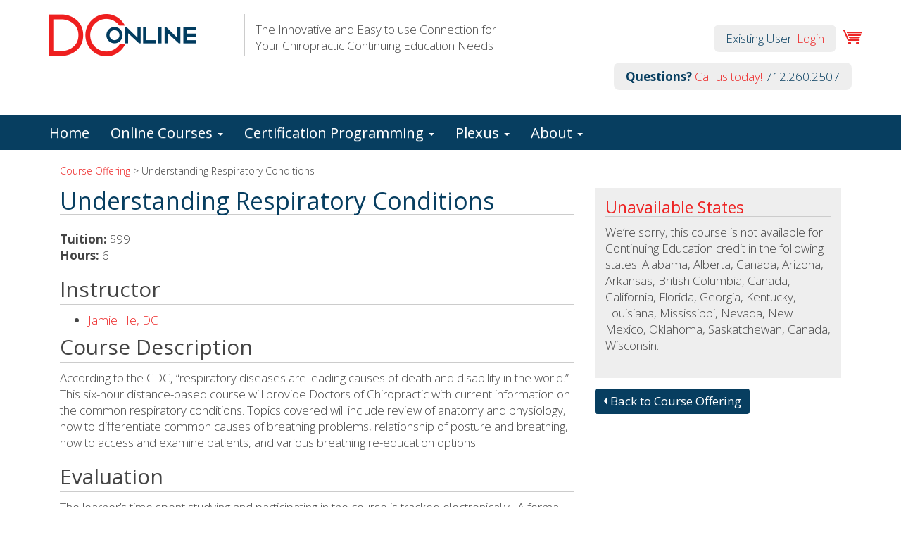

--- FILE ---
content_type: text/html; charset=UTF-8
request_url: https://www.dconline.org/courses/understanding-respiratory-conditions/
body_size: 42539
content:

<!doctype html>
<html lang="en-US" class="no-js">
	<head>
		<meta http-equiv="X-UA-Compatible" content="IE=edge,chrome=1">
		<meta name="viewport" content="width=device-width, initial-scale=1.0">
		<meta name="description" content="Chiropractic CEUs and Sports Certifications">
		<meta charset="UTF-8">
		<title>  Understanding Respiratory Conditions : DConline</title>

		<link href="//www.google-analytics.com" rel="dns-prefetch">
        <link href="https://www.dconline.org/wp-content/themes/dconline/img/icons/favicon.ico" rel="shortcut icon">
        <link href="https://www.dconline.org/wp-content/themes/dconline/img/icons/touch.png" rel="apple-touch-icon-precomposed">


		<meta name='robots' content='max-image-preview:large' />
<link rel='dns-prefetch' href='//ajax.googleapis.com' />
<script type="text/javascript">
/* <![CDATA[ */
window._wpemojiSettings = {"baseUrl":"https:\/\/s.w.org\/images\/core\/emoji\/15.0.3\/72x72\/","ext":".png","svgUrl":"https:\/\/s.w.org\/images\/core\/emoji\/15.0.3\/svg\/","svgExt":".svg","source":{"concatemoji":"https:\/\/www.dconline.org\/wp-includes\/js\/wp-emoji-release.min.js"}};
/*! This file is auto-generated */
!function(i,n){var o,s,e;function c(e){try{var t={supportTests:e,timestamp:(new Date).valueOf()};sessionStorage.setItem(o,JSON.stringify(t))}catch(e){}}function p(e,t,n){e.clearRect(0,0,e.canvas.width,e.canvas.height),e.fillText(t,0,0);var t=new Uint32Array(e.getImageData(0,0,e.canvas.width,e.canvas.height).data),r=(e.clearRect(0,0,e.canvas.width,e.canvas.height),e.fillText(n,0,0),new Uint32Array(e.getImageData(0,0,e.canvas.width,e.canvas.height).data));return t.every(function(e,t){return e===r[t]})}function u(e,t,n){switch(t){case"flag":return n(e,"\ud83c\udff3\ufe0f\u200d\u26a7\ufe0f","\ud83c\udff3\ufe0f\u200b\u26a7\ufe0f")?!1:!n(e,"\ud83c\uddfa\ud83c\uddf3","\ud83c\uddfa\u200b\ud83c\uddf3")&&!n(e,"\ud83c\udff4\udb40\udc67\udb40\udc62\udb40\udc65\udb40\udc6e\udb40\udc67\udb40\udc7f","\ud83c\udff4\u200b\udb40\udc67\u200b\udb40\udc62\u200b\udb40\udc65\u200b\udb40\udc6e\u200b\udb40\udc67\u200b\udb40\udc7f");case"emoji":return!n(e,"\ud83d\udc26\u200d\u2b1b","\ud83d\udc26\u200b\u2b1b")}return!1}function f(e,t,n){var r="undefined"!=typeof WorkerGlobalScope&&self instanceof WorkerGlobalScope?new OffscreenCanvas(300,150):i.createElement("canvas"),a=r.getContext("2d",{willReadFrequently:!0}),o=(a.textBaseline="top",a.font="600 32px Arial",{});return e.forEach(function(e){o[e]=t(a,e,n)}),o}function t(e){var t=i.createElement("script");t.src=e,t.defer=!0,i.head.appendChild(t)}"undefined"!=typeof Promise&&(o="wpEmojiSettingsSupports",s=["flag","emoji"],n.supports={everything:!0,everythingExceptFlag:!0},e=new Promise(function(e){i.addEventListener("DOMContentLoaded",e,{once:!0})}),new Promise(function(t){var n=function(){try{var e=JSON.parse(sessionStorage.getItem(o));if("object"==typeof e&&"number"==typeof e.timestamp&&(new Date).valueOf()<e.timestamp+604800&&"object"==typeof e.supportTests)return e.supportTests}catch(e){}return null}();if(!n){if("undefined"!=typeof Worker&&"undefined"!=typeof OffscreenCanvas&&"undefined"!=typeof URL&&URL.createObjectURL&&"undefined"!=typeof Blob)try{var e="postMessage("+f.toString()+"("+[JSON.stringify(s),u.toString(),p.toString()].join(",")+"));",r=new Blob([e],{type:"text/javascript"}),a=new Worker(URL.createObjectURL(r),{name:"wpTestEmojiSupports"});return void(a.onmessage=function(e){c(n=e.data),a.terminate(),t(n)})}catch(e){}c(n=f(s,u,p))}t(n)}).then(function(e){for(var t in e)n.supports[t]=e[t],n.supports.everything=n.supports.everything&&n.supports[t],"flag"!==t&&(n.supports.everythingExceptFlag=n.supports.everythingExceptFlag&&n.supports[t]);n.supports.everythingExceptFlag=n.supports.everythingExceptFlag&&!n.supports.flag,n.DOMReady=!1,n.readyCallback=function(){n.DOMReady=!0}}).then(function(){return e}).then(function(){var e;n.supports.everything||(n.readyCallback(),(e=n.source||{}).concatemoji?t(e.concatemoji):e.wpemoji&&e.twemoji&&(t(e.twemoji),t(e.wpemoji)))}))}((window,document),window._wpemojiSettings);
/* ]]> */
</script>
<link rel='stylesheet' id='admin_style_0-css' href='https://www.dconline.org/wp-content/themes/dconline/core/views/css/admin_style.css' media='all' />
<link rel='stylesheet' id='MBC_Breadcrumbs_0-css' href='https://www.dconline.org/wp-content/themes/dconline/core/modules/metaboxes/MBC_Breadcrumbs/views/css/MBC_Breadcrumbs.css' media='all' />
<link rel='stylesheet' id='style_1-css' href='https://www.dconline.org/wp-content/themes/dconline/core/modules/post-types/MBC_ShortcodePostType/views/css/style.css' media='all' />
<link rel='stylesheet' id='MBC_Bios_2-css' href='https://www.dconline.org/wp-content/themes/dconline/core/modules/shortcodes/MBC_Bios/views/css/MBC_Bios.css' media='all' />
<link rel='stylesheet' id='MBC_Columns_3-css' href='https://www.dconline.org/wp-content/themes/dconline/core/modules/shortcodes/MBC_Columns/views/css/MBC_Columns.css' media='all' />
<link rel='stylesheet' id='MBC_Bios_4-css' href='https://www.dconline.org/wp-content/themes/dconline/core/modules/shortcodes/MBC_Icon/views/css/MBC_Bios.css' media='all' />
<link rel='stylesheet' id='MBC_RecentNews_5-css' href='https://www.dconline.org/wp-content/themes/dconline/core/modules/widgets/MBC_RecentNews/views/css/MBC_RecentNews.css' media='all' />
<link rel='stylesheet' id='dynamic_styles-css' href='https://www.dconline.org/wp-content/themes/dconline/styles.php' media='all' />
<style id='wp-emoji-styles-inline-css' type='text/css'>

	img.wp-smiley, img.emoji {
		display: inline !important;
		border: none !important;
		box-shadow: none !important;
		height: 1em !important;
		width: 1em !important;
		margin: 0 0.07em !important;
		vertical-align: -0.1em !important;
		background: none !important;
		padding: 0 !important;
	}
</style>
<link rel='stylesheet' id='wp-block-library-css' href='https://www.dconline.org/wp-includes/css/dist/block-library/style.min.css' media='all' />
<style id='classic-theme-styles-inline-css' type='text/css'>
/*! This file is auto-generated */
.wp-block-button__link{color:#fff;background-color:#32373c;border-radius:9999px;box-shadow:none;text-decoration:none;padding:calc(.667em + 2px) calc(1.333em + 2px);font-size:1.125em}.wp-block-file__button{background:#32373c;color:#fff;text-decoration:none}
</style>
<style id='global-styles-inline-css' type='text/css'>
:root{--wp--preset--aspect-ratio--square: 1;--wp--preset--aspect-ratio--4-3: 4/3;--wp--preset--aspect-ratio--3-4: 3/4;--wp--preset--aspect-ratio--3-2: 3/2;--wp--preset--aspect-ratio--2-3: 2/3;--wp--preset--aspect-ratio--16-9: 16/9;--wp--preset--aspect-ratio--9-16: 9/16;--wp--preset--color--black: #000000;--wp--preset--color--cyan-bluish-gray: #abb8c3;--wp--preset--color--white: #ffffff;--wp--preset--color--pale-pink: #f78da7;--wp--preset--color--vivid-red: #cf2e2e;--wp--preset--color--luminous-vivid-orange: #ff6900;--wp--preset--color--luminous-vivid-amber: #fcb900;--wp--preset--color--light-green-cyan: #7bdcb5;--wp--preset--color--vivid-green-cyan: #00d084;--wp--preset--color--pale-cyan-blue: #8ed1fc;--wp--preset--color--vivid-cyan-blue: #0693e3;--wp--preset--color--vivid-purple: #9b51e0;--wp--preset--gradient--vivid-cyan-blue-to-vivid-purple: linear-gradient(135deg,rgba(6,147,227,1) 0%,rgb(155,81,224) 100%);--wp--preset--gradient--light-green-cyan-to-vivid-green-cyan: linear-gradient(135deg,rgb(122,220,180) 0%,rgb(0,208,130) 100%);--wp--preset--gradient--luminous-vivid-amber-to-luminous-vivid-orange: linear-gradient(135deg,rgba(252,185,0,1) 0%,rgba(255,105,0,1) 100%);--wp--preset--gradient--luminous-vivid-orange-to-vivid-red: linear-gradient(135deg,rgba(255,105,0,1) 0%,rgb(207,46,46) 100%);--wp--preset--gradient--very-light-gray-to-cyan-bluish-gray: linear-gradient(135deg,rgb(238,238,238) 0%,rgb(169,184,195) 100%);--wp--preset--gradient--cool-to-warm-spectrum: linear-gradient(135deg,rgb(74,234,220) 0%,rgb(151,120,209) 20%,rgb(207,42,186) 40%,rgb(238,44,130) 60%,rgb(251,105,98) 80%,rgb(254,248,76) 100%);--wp--preset--gradient--blush-light-purple: linear-gradient(135deg,rgb(255,206,236) 0%,rgb(152,150,240) 100%);--wp--preset--gradient--blush-bordeaux: linear-gradient(135deg,rgb(254,205,165) 0%,rgb(254,45,45) 50%,rgb(107,0,62) 100%);--wp--preset--gradient--luminous-dusk: linear-gradient(135deg,rgb(255,203,112) 0%,rgb(199,81,192) 50%,rgb(65,88,208) 100%);--wp--preset--gradient--pale-ocean: linear-gradient(135deg,rgb(255,245,203) 0%,rgb(182,227,212) 50%,rgb(51,167,181) 100%);--wp--preset--gradient--electric-grass: linear-gradient(135deg,rgb(202,248,128) 0%,rgb(113,206,126) 100%);--wp--preset--gradient--midnight: linear-gradient(135deg,rgb(2,3,129) 0%,rgb(40,116,252) 100%);--wp--preset--font-size--small: 13px;--wp--preset--font-size--medium: 20px;--wp--preset--font-size--large: 36px;--wp--preset--font-size--x-large: 42px;--wp--preset--font-family--inter: "Inter", sans-serif;--wp--preset--font-family--cardo: Cardo;--wp--preset--spacing--20: 0.44rem;--wp--preset--spacing--30: 0.67rem;--wp--preset--spacing--40: 1rem;--wp--preset--spacing--50: 1.5rem;--wp--preset--spacing--60: 2.25rem;--wp--preset--spacing--70: 3.38rem;--wp--preset--spacing--80: 5.06rem;--wp--preset--shadow--natural: 6px 6px 9px rgba(0, 0, 0, 0.2);--wp--preset--shadow--deep: 12px 12px 50px rgba(0, 0, 0, 0.4);--wp--preset--shadow--sharp: 6px 6px 0px rgba(0, 0, 0, 0.2);--wp--preset--shadow--outlined: 6px 6px 0px -3px rgba(255, 255, 255, 1), 6px 6px rgba(0, 0, 0, 1);--wp--preset--shadow--crisp: 6px 6px 0px rgba(0, 0, 0, 1);}:where(.is-layout-flex){gap: 0.5em;}:where(.is-layout-grid){gap: 0.5em;}body .is-layout-flex{display: flex;}.is-layout-flex{flex-wrap: wrap;align-items: center;}.is-layout-flex > :is(*, div){margin: 0;}body .is-layout-grid{display: grid;}.is-layout-grid > :is(*, div){margin: 0;}:where(.wp-block-columns.is-layout-flex){gap: 2em;}:where(.wp-block-columns.is-layout-grid){gap: 2em;}:where(.wp-block-post-template.is-layout-flex){gap: 1.25em;}:where(.wp-block-post-template.is-layout-grid){gap: 1.25em;}.has-black-color{color: var(--wp--preset--color--black) !important;}.has-cyan-bluish-gray-color{color: var(--wp--preset--color--cyan-bluish-gray) !important;}.has-white-color{color: var(--wp--preset--color--white) !important;}.has-pale-pink-color{color: var(--wp--preset--color--pale-pink) !important;}.has-vivid-red-color{color: var(--wp--preset--color--vivid-red) !important;}.has-luminous-vivid-orange-color{color: var(--wp--preset--color--luminous-vivid-orange) !important;}.has-luminous-vivid-amber-color{color: var(--wp--preset--color--luminous-vivid-amber) !important;}.has-light-green-cyan-color{color: var(--wp--preset--color--light-green-cyan) !important;}.has-vivid-green-cyan-color{color: var(--wp--preset--color--vivid-green-cyan) !important;}.has-pale-cyan-blue-color{color: var(--wp--preset--color--pale-cyan-blue) !important;}.has-vivid-cyan-blue-color{color: var(--wp--preset--color--vivid-cyan-blue) !important;}.has-vivid-purple-color{color: var(--wp--preset--color--vivid-purple) !important;}.has-black-background-color{background-color: var(--wp--preset--color--black) !important;}.has-cyan-bluish-gray-background-color{background-color: var(--wp--preset--color--cyan-bluish-gray) !important;}.has-white-background-color{background-color: var(--wp--preset--color--white) !important;}.has-pale-pink-background-color{background-color: var(--wp--preset--color--pale-pink) !important;}.has-vivid-red-background-color{background-color: var(--wp--preset--color--vivid-red) !important;}.has-luminous-vivid-orange-background-color{background-color: var(--wp--preset--color--luminous-vivid-orange) !important;}.has-luminous-vivid-amber-background-color{background-color: var(--wp--preset--color--luminous-vivid-amber) !important;}.has-light-green-cyan-background-color{background-color: var(--wp--preset--color--light-green-cyan) !important;}.has-vivid-green-cyan-background-color{background-color: var(--wp--preset--color--vivid-green-cyan) !important;}.has-pale-cyan-blue-background-color{background-color: var(--wp--preset--color--pale-cyan-blue) !important;}.has-vivid-cyan-blue-background-color{background-color: var(--wp--preset--color--vivid-cyan-blue) !important;}.has-vivid-purple-background-color{background-color: var(--wp--preset--color--vivid-purple) !important;}.has-black-border-color{border-color: var(--wp--preset--color--black) !important;}.has-cyan-bluish-gray-border-color{border-color: var(--wp--preset--color--cyan-bluish-gray) !important;}.has-white-border-color{border-color: var(--wp--preset--color--white) !important;}.has-pale-pink-border-color{border-color: var(--wp--preset--color--pale-pink) !important;}.has-vivid-red-border-color{border-color: var(--wp--preset--color--vivid-red) !important;}.has-luminous-vivid-orange-border-color{border-color: var(--wp--preset--color--luminous-vivid-orange) !important;}.has-luminous-vivid-amber-border-color{border-color: var(--wp--preset--color--luminous-vivid-amber) !important;}.has-light-green-cyan-border-color{border-color: var(--wp--preset--color--light-green-cyan) !important;}.has-vivid-green-cyan-border-color{border-color: var(--wp--preset--color--vivid-green-cyan) !important;}.has-pale-cyan-blue-border-color{border-color: var(--wp--preset--color--pale-cyan-blue) !important;}.has-vivid-cyan-blue-border-color{border-color: var(--wp--preset--color--vivid-cyan-blue) !important;}.has-vivid-purple-border-color{border-color: var(--wp--preset--color--vivid-purple) !important;}.has-vivid-cyan-blue-to-vivid-purple-gradient-background{background: var(--wp--preset--gradient--vivid-cyan-blue-to-vivid-purple) !important;}.has-light-green-cyan-to-vivid-green-cyan-gradient-background{background: var(--wp--preset--gradient--light-green-cyan-to-vivid-green-cyan) !important;}.has-luminous-vivid-amber-to-luminous-vivid-orange-gradient-background{background: var(--wp--preset--gradient--luminous-vivid-amber-to-luminous-vivid-orange) !important;}.has-luminous-vivid-orange-to-vivid-red-gradient-background{background: var(--wp--preset--gradient--luminous-vivid-orange-to-vivid-red) !important;}.has-very-light-gray-to-cyan-bluish-gray-gradient-background{background: var(--wp--preset--gradient--very-light-gray-to-cyan-bluish-gray) !important;}.has-cool-to-warm-spectrum-gradient-background{background: var(--wp--preset--gradient--cool-to-warm-spectrum) !important;}.has-blush-light-purple-gradient-background{background: var(--wp--preset--gradient--blush-light-purple) !important;}.has-blush-bordeaux-gradient-background{background: var(--wp--preset--gradient--blush-bordeaux) !important;}.has-luminous-dusk-gradient-background{background: var(--wp--preset--gradient--luminous-dusk) !important;}.has-pale-ocean-gradient-background{background: var(--wp--preset--gradient--pale-ocean) !important;}.has-electric-grass-gradient-background{background: var(--wp--preset--gradient--electric-grass) !important;}.has-midnight-gradient-background{background: var(--wp--preset--gradient--midnight) !important;}.has-small-font-size{font-size: var(--wp--preset--font-size--small) !important;}.has-medium-font-size{font-size: var(--wp--preset--font-size--medium) !important;}.has-large-font-size{font-size: var(--wp--preset--font-size--large) !important;}.has-x-large-font-size{font-size: var(--wp--preset--font-size--x-large) !important;}
:where(.wp-block-post-template.is-layout-flex){gap: 1.25em;}:where(.wp-block-post-template.is-layout-grid){gap: 1.25em;}
:where(.wp-block-columns.is-layout-flex){gap: 2em;}:where(.wp-block-columns.is-layout-grid){gap: 2em;}
:root :where(.wp-block-pullquote){font-size: 1.5em;line-height: 1.6;}
</style>
<link rel='stylesheet' id='contact-form-7-css' href='https://www.dconline.org/wp-content/plugins/contact-form-7/includes/css/styles.css' media='all' />
<link rel='stylesheet' id='dconline_integrations_style-css' href='https://www.dconline.org/wp-content/plugins/dc-integrations/styles/styles.css' media='all' />
<link rel='stylesheet' id='woocommerce-layout-css' href='https://www.dconline.org/wp-content/plugins/woocommerce/assets/css/woocommerce-layout.css' media='all' />
<link rel='stylesheet' id='woocommerce-smallscreen-css' href='https://www.dconline.org/wp-content/plugins/woocommerce/assets/css/woocommerce-smallscreen.css' media='only screen and (max-width: 768px)' />
<link rel='stylesheet' id='woocommerce-general-css' href='https://www.dconline.org/wp-content/plugins/woocommerce/assets/css/woocommerce.css' media='all' />
<style id='woocommerce-inline-inline-css' type='text/css'>
.woocommerce form .form-row .required { visibility: visible; }
</style>
<link rel='stylesheet' id='bootstrap-css-css' href='https://www.dconline.org/wp-content/themes/dconline/css/bootstrap.min.css' media='all' />
<link rel='stylesheet' id='bootstrap-theme-css-css' href='https://www.dconline.org/wp-content/themes/dconline/css/bootstrap-theme.min.css' media='all' />
<link rel='stylesheet' id='fontawesome-css' href='https://www.dconline.org/wp-content/themes/dconline/css/font-awesome.min.css' media='all' />
<link rel='stylesheet' id='normalize-css' href='https://www.dconline.org/wp-content/themes/dconline/normalize.css' media='all' />
<link rel='stylesheet' id='html5blank-css' href='https://www.dconline.org/wp-content/themes/dconline/style.css' media='all' />
<link rel='stylesheet' id='woocommerce_prettyPhoto_css-css' href='https://www.dconline.org/wp-content/plugins/woocommerce/assets/css/prettyPhoto.css' media='all' />
<script type="text/javascript" src="https://ajax.googleapis.com/ajax/libs/jquery/1.9.1/jquery.min.js" id="jquery-js"></script>
<script type="text/javascript" src="https://www.dconline.org/wp-content/themes/dconline/js/lib/conditionizr-4.3.0.min.js" id="conditionizr-js"></script>
<script type="text/javascript" src="https://www.dconline.org/wp-content/themes/dconline/js/lib/modernizr-2.7.1.min.js" id="modernizr-js"></script>
<script type="text/javascript" src="https://www.dconline.org/wp-content/themes/dconline/js/scripts.js" id="html5blankscripts-js"></script>
<script type="text/javascript" src="https://www.dconline.org/wp-content/plugins/woocommerce/assets/js/js-cookie/js.cookie.min.js" id="js-cookie-js" defer="defer" data-wp-strategy="defer"></script>
<link rel="https://api.w.org/" href="https://www.dconline.org/wp-json/" /><link rel="alternate" title="oEmbed (JSON)" type="application/json+oembed" href="https://www.dconline.org/wp-json/oembed/1.0/embed?url=https%3A%2F%2Fwww.dconline.org%2Fcourses%2Funderstanding-respiratory-conditions%2F" />
<link rel="alternate" title="oEmbed (XML)" type="text/xml+oembed" href="https://www.dconline.org/wp-json/oembed/1.0/embed?url=https%3A%2F%2Fwww.dconline.org%2Fcourses%2Funderstanding-respiratory-conditions%2F&#038;format=xml" />
	<noscript><style>.woocommerce-product-gallery{ opacity: 1 !important; }</style></noscript>
	<style id='wp-fonts-local' type='text/css'>
@font-face{font-family:Inter;font-style:normal;font-weight:300 900;font-display:fallback;src:url('https://www.dconline.org/wp-content/plugins/woocommerce/assets/fonts/Inter-VariableFont_slnt,wght.woff2') format('woff2');font-stretch:normal;}
@font-face{font-family:Cardo;font-style:normal;font-weight:400;font-display:fallback;src:url('https://www.dconline.org/wp-content/plugins/woocommerce/assets/fonts/cardo_normal_400.woff2') format('woff2');}
</style>
<link rel="icon" href="https://www.dconline.org/wp-content/uploads/2025/02/cropped-DCONLINE-PROFILE-32x32.jpg" sizes="32x32" />
<link rel="icon" href="https://www.dconline.org/wp-content/uploads/2025/02/cropped-DCONLINE-PROFILE-192x192.jpg" sizes="192x192" />
<link rel="apple-touch-icon" href="https://www.dconline.org/wp-content/uploads/2025/02/cropped-DCONLINE-PROFILE-180x180.jpg" />
<meta name="msapplication-TileImage" content="https://www.dconline.org/wp-content/uploads/2025/02/cropped-DCONLINE-PROFILE-270x270.jpg" />

		<!-- HTML5 shim and Respond.js for IE8 support of HTML5 elements and media queries -->
	    <!-- WARNING: Respond.js doesn't work if you view the page via file:// -->
	    <!--[if lte IE 9]>
	      <script src="https://oss.maxcdn.com/html5shiv/3.7.2/html5shiv.min.js"></script>
	      <script src="https://oss.maxcdn.com/respond/1.4.2/respond.min.js"></script>
	    <![endif]-->
		<!--Stylesheets-->

		<script>
        // conditionizr.com
        // configure environment tests
        conditionizr.config({
            assets: 'https://www.dconline.org/wp-content/themes/dconline',
            tests: {}
        });
        </script>
	</head>
	<body data-rsssl=1 class="course-template-default single single-course postid-5872 theme-dconline woocommerce woocommerce-page woocommerce-no-js understanding-respiratory-conditions single-product">

			<header class="header clear" role="banner">

				<div class="container">
					<div class="row">
						<div class="col-md-3 col-sm-4 border-right">
							<div class="branding clearfix">
								<a class="logo" href="https://www.dconline.org/" title="DConline" rel="home"><img src="https://www.dconline.org/wp-content/themes/dconline/images/logo_header.png" border="0" /></a>
							</div><!--.branding-->
						</div><!--col-md-4-->
						<div class="col-md-4 col-sm-8 tagline hidden-xs">
							<span>The Innovative and Easy to use Connection for</span> <span>Your Chiropractic Continuing Education Needs</span>
						</div>
                        <div class="header-carticon">
                            <a href="/cart"><img src="https://www.dconline.org/wp-content/plugins/dc-integrations/images/cart_icon.png" alt="Your Cart" /></a>                        </div>
                        <div id="existing_users" class="header-cta" style="float:right;">
                            Existing User: <a href="https://dconline.instructure.com/login/canvas" target="_blank">Login</a>
                        </div>
						<div class="col-md-5 text-right hidden-xs">
							<div class="header-cta">
								<b>Questions?</b> <span class="red">Call us today!</span> 712.260.2507
							</div><!--header-cta-->
                            <!--header-cta-->
						</div><!--col-md-8 text-right-->
					</div><!--row-->
				</div><!--container-->

			</header>


						<nav id="topnav" class="bg-blue navbar navbar-default" role="navigation">
							<div class="container">
				        <div class="navbar-header">
				          <button type="button" class="navbar-toggle collapsed" data-toggle="collapse" data-target=".navbar-collapse">
										<span class="sr-only">Toggle navigation</span>
										<span class="icon-bar"></span>
										<span class="icon-bar"></span>
										<span class="icon-bar"></span>
									</button>
				        					        </div><!--navbar-header-->
				        <div class="navbar-collapse collapse">
									<ul id="menu-main-navigation" class="nav navbar-nav navbar-left"><li id="menu-item-195" class="menu-item menu-item-type-post_type menu-item-object-page menu-item-home menu-item-195"><a title="Home" href="https://www.dconline.org/">Home</a></li>
<li id="menu-item-207" class="menu-item menu-item-type-custom menu-item-object-custom menu-item-has-children menu-item-207 dropdown"><a title="Online Courses" href="#" data-toggle="dropdown" class="dropdown-toggle" aria-haspopup="true">Online Courses <span class="caret"></span></a>
<ul role="menu" class=" dropdown-menu">
	<li id="menu-item-218" class="menu-item menu-item-type-post_type menu-item-object-page menu-item-218"><a title="Course Offering" href="https://www.dconline.org/overview/course-offering/">Course Offering</a></li>
	<li id="menu-item-221" class="menu-item menu-item-type-post_type menu-item-object-page menu-item-221"><a title="Instructors" href="https://www.dconline.org/overview/instructors/">Instructors</a></li>
	<li id="menu-item-224" class="menu-item menu-item-type-post_type menu-item-object-page menu-item-224"><a title="Approval by State" href="https://www.dconline.org/overview/approved-states/">Approval by State</a></li>
	<li id="menu-item-199" class="menu-item menu-item-type-post_type menu-item-object-page menu-item-199"><a title="FAQ" href="https://www.dconline.org/overview/faq/">FAQ</a></li>
	<li id="menu-item-198" class="menu-item menu-item-type-post_type menu-item-object-page menu-item-198"><a title="Technical Requirements" href="https://www.dconline.org/overview/technical-requirements/">Technical Requirements</a></li>
</ul>
</li>
<li id="menu-item-406" class="menu-item menu-item-type-custom menu-item-object-custom menu-item-has-children menu-item-406 dropdown"><a title="Certification Programming" href="#" data-toggle="dropdown" class="dropdown-toggle" aria-haspopup="true">Certification Programming <span class="caret"></span></a>
<ul role="menu" class=" dropdown-menu">
	<li id="menu-item-404" class="menu-item menu-item-type-post_type menu-item-object-page menu-item-404"><a title="Overview" href="https://www.dconline.org/certification-programming/">Overview</a></li>
	<li id="menu-item-405" class="menu-item menu-item-type-post_type menu-item-object-page menu-item-405"><a title="CCSP Programs" href="https://www.dconline.org/certification-programming/ccsp/">CCSP Programs</a></li>
	<li id="menu-item-416" class="menu-item menu-item-type-post_type menu-item-object-page menu-item-416"><a title="DACBSP Programs" href="https://www.dconline.org/certification-programming/dacbsp-september-2015/">DACBSP Programs</a></li>
</ul>
</li>
<li id="menu-item-277" class="menu-item menu-item-type-custom menu-item-object-custom menu-item-has-children menu-item-277 dropdown"><a title="Plexus" href="#" data-toggle="dropdown" class="dropdown-toggle" aria-haspopup="true">Plexus <span class="caret"></span></a>
<ul role="menu" class=" dropdown-menu">
	<li id="menu-item-278" class="menu-item menu-item-type-taxonomy menu-item-object-category menu-item-278"><a title="News" href="https://www.dconline.org/category/news/">News</a></li>
	<li id="menu-item-284" class="menu-item menu-item-type-taxonomy menu-item-object-category menu-item-284"><a title="Editorials" href="https://www.dconline.org/category/the-plexus/editorials/">Editorials</a></li>
	<li id="menu-item-285" class="menu-item menu-item-type-taxonomy menu-item-object-category menu-item-285"><a title="Reviews" href="https://www.dconline.org/category/the-plexus/reviews/">Reviews</a></li>
	<li id="menu-item-286" class="menu-item menu-item-type-taxonomy menu-item-object-category menu-item-286"><a title="Writings" href="https://www.dconline.org/category/the-plexus/writings/">Writings</a></li>
</ul>
</li>
<li id="menu-item-206" class="menu-item menu-item-type-custom menu-item-object-custom menu-item-has-children menu-item-206 dropdown"><a title="About" href="#" data-toggle="dropdown" class="dropdown-toggle" aria-haspopup="true">About <span class="caret"></span></a>
<ul role="menu" class=" dropdown-menu">
	<li id="menu-item-407" class="menu-item menu-item-type-post_type menu-item-object-page menu-item-407"><a title="About DConline" href="https://www.dconline.org/about-dconline/">About DConline</a></li>
	<li id="menu-item-200" class="menu-item menu-item-type-post_type menu-item-object-page menu-item-200"><a title="Contact" href="https://www.dconline.org/contact/">Contact</a></li>
</ul>
</li>
</ul>					    	</div><!--/.nav-collapse -->
							</div><!--container-->
						</nav><!--#topnav-->

<div class="entry-container container course">

  <div class="col-md-12">
    <div class="mbc-breadcrumbs">
      <a href="/overview/course-offering">Course Offering</a> &gt; Understanding Respiratory Conditions    </div>
  </div><!--col-md-12-->

	<div class="col-md-8">

	<main role="main">

		<section>

		<h1 class="course-title">Understanding Respiratory Conditions</h1>

                <p>
        
                      <b>Tuition:</b> $99<br/>
                                                        <b>Hours:</b> 6          
                </p>
        
                  <h2>Instructor</h2>
          <ul>
                      <li>
              <a href="https://www.dconline.org/instructors/jamie-he/">                Jamie He, DC              </a>            </li>
                    </ul>
        
                  <h2>Course Description</h2>
          <p>According to the CDC, “respiratory diseases are leading causes of death and disability in the world.” This six-hour distance-based course will provide Doctors of Chiropractic with current information on the common respiratory conditions. Topics covered will include review of anatomy and physiology, how to differentiate common causes of breathing problems, relationship of posture and breathing, how to access and examine patients, and various breathing re-education options.</p>
        

                  <h2>Evaluation</h2>
          <p>The learner’s time spent studying and participating in the course is tracked electronically.  A formal multiple-choice examination is administered at the termination of the course materials.  There will be at least three questions for every hour of the class.  The learner must receive a score of 80% of the total possible points and log at least six hours to receive credit for the course.  Learners not achieving the pass rate will be directed to additional study by the instructor and allowed to re-take the examination.</p>
        
                  <h2>Outline</h2>
          <p><strong>Hour 1</strong></p>
<p>·         Review anatomy and physiology of the respiratory muscles</p>
<p>·         Common secondary breathing complaints in the office</p>
<p><strong>Hour 2</strong></p>
<p>·         Symptoms and risk factors of common respiratory conditions</p>
<p><strong>Hour 3</strong></p>
<p>·         Types of breathing pattern</p>
<p>·         Physiological effect of improper breathing</p>
<p><strong>Hour 4</strong></p>
<p>·         Discuss the relationship between posture and breathing pattern</p>
<p>·         Common spinal complaints we see in a chiropractic office</p>
<p><strong>Hour 5</strong></p>
<p>·         Discuss what we can do in the chiropractic office including history  taking, various tests, and chiropractic treatment</p>
<p><strong>Hour 6</strong></p>
<p>·         Breathing re-education exercises</p>
<p>·         Literature findings on the topic</p>
        
                  <h2>Objectives</h2>
          <ol>
<li>Understand common types of respiratory diseases</li>
<li>Evaluate common causes of shallow breathing from history taking</li>
<li>Remember primary and accessory respiratory muscles</li>
<li>Understand the importance of posture in proper breathing</li>
<li>Analyze the relationship between improper breathing and spinal pain</li>
<li>Create options to re-educate patients’ breathing pattern</li>
</ol>
<p>&nbsp;</p>
<p><strong>To enroll in this course, please click the link below. You will be redirected to our course platform, Instructure, to complete the transaction.</strong></p>
<h1><a href="https://dconline.catalog.instructure.com/courses/2026-understanding-respiratory-conditions" target="_blank" rel="noopener">ENROLL NOW</a></h1>
<p>&nbsp;</p>
        
        <div class="shortcoded-content">
<h2>Disclaimer</h2>
<p>All opinions, viewpoints and recommendations contained in this presentation represent those of the author alone and do not represent the opinions, viewpoints, or recommendations of any organization with which the author may be affiliated, including, without limitation, the the ACBSP.  This work is intended to provide current and accurate information about the subjects covered and is designed to help doctors of chiropractic to maintain their professional expertise. This publication and accompanying program are offered with the understanding that neither the speakers nor sponsoring organizations are rendering any therapeutic or other professional services. Individuals using this publication or orally conveyed information in dealing with a patient's care should also fully research original and current sources of authority.</p></div>

		
			<article id="post-5872" class="post-5872 course type-course status-publish course_type-clinical-chiropractic-practice product first instock shipping-taxable purchasable product-type-simple">




				<br class="clear">

				
			</article>

		
		</section>
	</main>

</div><!--col-md-8-->

	<div class="col-md-4">

		    
<aside>
	<div class="sidebar">
		
			<h3 class="red border-bottom">Unavailable States</h3>
	<p>We’re sorry, this course is not available for Continuing Education credit in the following states:
			Alabama, Alberta, Canada, Arizona, Arkansas, British Columbia, Canada, California, Florida, Georgia, Kentucky, Louisiana, Mississippi, Nevada, New Mexico, Oklahoma, Saskatchewan, Canada, Wisconsin.</p>
			</div>
	<p style="margin-top: 15px;">
		<a href="/overview/course-offering" class="btn btn-blue"><i class="fa fa-caret-left"></i> Back to Course Offering</i></a>
	</p>
</aside>

	</div><!--col-md-3-->

</div><!--container-->


			<footer class="footer" role="contentinfo">
				<div class="container">
					<div class="row">
						<div id="text-5" class="widget_text col-md-3 pad-after">			<div class="textwidget"><p><img src="https://www.dconline.org/wp-content/uploads/2015/05/logo_footer.png" alt="DConline Logo" style="width: 220px; margin-bottom: 20px;" /></p>
<p>We serve our learners by providing them with quality coursework that not only meets their licensure requirements but also provides for professional growth.</p>
</div>
		</div><div id="nav_menu-2" class="widget_nav_menu col-md-3 pad-after"><h3>Jump To</h3><ul id="menu-jump-to" class="menu"><li id="menu-item-226" class="menu-item menu-item-type-post_type menu-item-object-page menu-item-home menu-item-226"><a href="https://www.dconline.org/">Home</a></li>
<li id="menu-item-509" class="menu-item menu-item-type-post_type menu-item-object-page menu-item-509"><a href="https://www.dconline.org/overview/course-offering/">Online Courses</a></li>
<li id="menu-item-233" class="menu-item menu-item-type-post_type menu-item-object-page menu-item-233"><a href="https://www.dconline.org/about-dconline/">About Us</a></li>
<li id="menu-item-229" class="menu-item menu-item-type-custom menu-item-object-custom menu-item-229"><a target="_blank" rel="noopener" href="http://www.surveymonkey.com/r/XFL5L2T">Survey</a></li>
<li id="menu-item-227" class="menu-item menu-item-type-post_type menu-item-object-page menu-item-227"><a href="https://www.dconline.org/contact/">Contact</a></li>
<li id="menu-item-230" class="menu-item menu-item-type-custom menu-item-object-custom menu-item-230"><a href="https://www.dconline.org/overview/course-offering/">Register Now</a></li>
</ul></div><div id="nav_menu-3" class="widget_nav_menu col-md-3 pad-after"><h3>Useful Links</h3><ul id="menu-useful-links" class="menu"><li id="menu-item-234" class="menu-item menu-item-type-post_type menu-item-object-page menu-item-234"><a href="https://www.dconline.org/disclaimers/">Disclaimers</a></li>
<li id="menu-item-235" class="menu-item menu-item-type-post_type menu-item-object-page menu-item-235"><a href="https://www.dconline.org/privacy-policy/">Privacy Policy</a></li>
<li id="menu-item-236" class="menu-item menu-item-type-post_type menu-item-object-page menu-item-236"><a href="https://www.dconline.org/overview/technical-requirements/">Technical Requirements</a></li>
</ul></div><div id="text-6" class="widget_text col-md-3 pad-after"><h3>Contact Us</h3>			<div class="textwidget"><p>1499 SE Tech Center Place<br />
Suite 350<br />
Vancouver, WA 98683</p>
<p><strong>Phone:</strong> (712) 260-2507<br />
<strong>Fax:</strong> (719) 494-8012<br />
<a href="mailto:dconline@dconline.org">Email Us</a><br />
<strong>Social:</strong> <a href="https://www.facebook.com/DConlineContinuingEd" target="_blank" rel="noopener noreferrer"><br />
   <i class="fab fa-facebook-f"></i><br />
</a></p>
</div>
		</div>					</div><!--row-->
				</div><!--container-->


			</footer>

				<div class="copyright text-center">
						&copy; 2026 Copyright DConline. All rights reservered.
				</div><!--copyright-->

			<script type='text/javascript'>
		(function () {
			var c = document.body.className;
			c = c.replace(/woocommerce-no-js/, 'woocommerce-js');
			document.body.className = c;
		})();
	</script>
	<link rel='stylesheet' id='wc-blocks-style-css' href='https://www.dconline.org/wp-content/plugins/woocommerce/assets/client/blocks/wc-blocks.css' media='all' />
<script type="text/javascript" src="https://www.dconline.org/wp-includes/js/dist/hooks.min.js" id="wp-hooks-js"></script>
<script type="text/javascript" src="https://www.dconline.org/wp-includes/js/dist/i18n.min.js" id="wp-i18n-js"></script>
<script type="text/javascript" id="wp-i18n-js-after">
/* <![CDATA[ */
wp.i18n.setLocaleData( { 'text direction\u0004ltr': [ 'ltr' ] } );
/* ]]> */
</script>
<script type="text/javascript" src="https://www.dconline.org/wp-content/plugins/contact-form-7/includes/swv/js/index.js" id="swv-js"></script>
<script type="text/javascript" id="contact-form-7-js-extra">
/* <![CDATA[ */
var wpcf7 = {"api":{"root":"https:\/\/www.dconline.org\/wp-json\/","namespace":"contact-form-7\/v1"}};
/* ]]> */
</script>
<script type="text/javascript" src="https://www.dconline.org/wp-content/plugins/contact-form-7/includes/js/index.js" id="contact-form-7-js"></script>
<script type="text/javascript" src="https://www.dconline.org/wp-content/plugins/woocommerce/assets/js/jquery-blockui/jquery.blockUI.min.js" id="jquery-blockui-js" defer="defer" data-wp-strategy="defer"></script>
<script type="text/javascript" id="wc-add-to-cart-js-extra">
/* <![CDATA[ */
var wc_add_to_cart_params = {"ajax_url":"\/wp-admin\/admin-ajax.php","wc_ajax_url":"\/?wc-ajax=%%endpoint%%","i18n_view_cart":"View cart","cart_url":"https:\/\/www.dconline.org","is_cart":"","cart_redirect_after_add":"no"};
var wc_add_to_cart_params = {"ajax_url":"\/wp-admin\/admin-ajax.php","wc_ajax_url":"\/?wc-ajax=%%endpoint%%","i18n_view_cart":"View Cart","cart_url":"https:\/\/www.dconline.org","is_cart":"","cart_redirect_after_add":"no"};
/* ]]> */
</script>
<script type="text/javascript" src="https://www.dconline.org/wp-content/plugins/woocommerce/assets/js/frontend/add-to-cart.min.js" id="wc-add-to-cart-js" defer="defer" data-wp-strategy="defer"></script>
<script type="text/javascript" id="woocommerce-js-extra">
/* <![CDATA[ */
var woocommerce_params = {"ajax_url":"\/wp-admin\/admin-ajax.php","wc_ajax_url":"\/?wc-ajax=%%endpoint%%"};
var woocommerce_params = {"ajax_url":"\/wp-admin\/admin-ajax.php","wc_ajax_url":"\/?wc-ajax=%%endpoint%%"};
/* ]]> */
</script>
<script type="text/javascript" src="https://www.dconline.org/wp-content/plugins/woocommerce/assets/js/frontend/woocommerce.min.js" id="woocommerce-js" defer="defer" data-wp-strategy="defer"></script>
<script type="text/javascript" src="https://www.dconline.org/wp-content/themes/dconline/js/ui.js" id="js-ui-js"></script>
<script type="text/javascript" src="https://www.dconline.org/wp-content/themes/dconline/js/lib/bootstrap.min.js" id="bootstrap-js"></script>
<script type="text/javascript" src="https://www.dconline.org/wp-content/plugins/woocommerce/assets/js/prettyPhoto/jquery.prettyPhoto.min.js" id="prettyPhoto-js" defer="defer" data-wp-strategy="defer"></script>
<script type="text/javascript" src="https://www.dconline.org/wp-content/plugins/woocommerce/assets/js/prettyPhoto/jquery.prettyPhoto.init.min.js" id="prettyPhoto-init-js" defer="defer" data-wp-strategy="defer"></script>
<script type="text/javascript" id="wc-single-product-js-extra">
/* <![CDATA[ */
var wc_single_product_params = {"i18n_required_rating_text":"Please select a rating","review_rating_required":"yes","flexslider":{"rtl":false,"animation":"slide","smoothHeight":true,"directionNav":false,"controlNav":"thumbnails","slideshow":false,"animationSpeed":500,"animationLoop":false,"allowOneSlide":false},"zoom_enabled":"","zoom_options":[],"photoswipe_enabled":"","photoswipe_options":{"shareEl":false,"closeOnScroll":false,"history":false,"hideAnimationDuration":0,"showAnimationDuration":0},"flexslider_enabled":""};
var wc_single_product_params = {"i18n_required_rating_text":"Please select a rating","review_rating_required":"yes"};
/* ]]> */
</script>
<script type="text/javascript" src="https://www.dconline.org/wp-content/plugins/woocommerce/assets/js/frontend/single-product.min.js" id="wc-single-product-js" defer="defer" data-wp-strategy="defer"></script>
<script type="text/javascript" id="wc-cart-fragments-js-extra">
/* <![CDATA[ */
var wc_cart_fragments_params = {"ajax_url":"\/wp-admin\/admin-ajax.php","wc_ajax_url":"\/?wc-ajax=%%endpoint%%","cart_hash_key":"wc_cart_hash_eff0e47b24812697a8f17bfd8a2f5766","fragment_name":"wc_fragments_eff0e47b24812697a8f17bfd8a2f5766","request_timeout":"5000"};
var wc_cart_fragments_params = {"ajax_url":"\/wp-admin\/admin-ajax.php","wc_ajax_url":"\/?wc-ajax=%%endpoint%%","fragment_name":"wc_fragments"};
/* ]]> */
</script>
<script type="text/javascript" src="https://www.dconline.org/wp-content/plugins/woocommerce/assets/js/frontend/cart-fragments.min.js" id="wc-cart-fragments-js" defer="defer" data-wp-strategy="defer"></script>
<script type="text/javascript" src="https://www.dconline.org/wp-content/plugins/woocommerce/assets/js/sourcebuster/sourcebuster.min.js" id="sourcebuster-js-js"></script>
<script type="text/javascript" id="wc-order-attribution-js-extra">
/* <![CDATA[ */
var wc_order_attribution = {"params":{"lifetime":1.0e-5,"session":30,"base64":false,"ajaxurl":"https:\/\/www.dconline.org\/wp-admin\/admin-ajax.php","prefix":"wc_order_attribution_","allowTracking":true},"fields":{"source_type":"current.typ","referrer":"current_add.rf","utm_campaign":"current.cmp","utm_source":"current.src","utm_medium":"current.mdm","utm_content":"current.cnt","utm_id":"current.id","utm_term":"current.trm","utm_source_platform":"current.plt","utm_creative_format":"current.fmt","utm_marketing_tactic":"current.tct","session_entry":"current_add.ep","session_start_time":"current_add.fd","session_pages":"session.pgs","session_count":"udata.vst","user_agent":"udata.uag"}};
/* ]]> */
</script>
<script type="text/javascript" src="https://www.dconline.org/wp-content/plugins/woocommerce/assets/js/frontend/order-attribution.min.js" id="wc-order-attribution-js"></script>
<script type="text/javascript" src="https://use.fontawesome.com/releases/v5.0.6/js/all.js" id="dconline_fa_script-js"></script>

	</body>
</html>


--- FILE ---
content_type: text/css
request_url: https://www.dconline.org/wp-content/themes/dconline/core/views/css/admin_style.css
body_size: 655
content:
.block {
	display: block;
}

.long-checkbox-group {
	max-height: 625px;
	overflow-y: auto;
}

.checkbox-group {
	max-height: 300px;
	overflow-y: auto;
}

.checkbox-group-item {
	display: block;
	padding-bottom: 3px;
}

.state-course {
	padding-bottom: 15px;
	border-bottom: 1px solid #CCC;
}

.striped .stripe {
	padding: 10px;
}

.striped .stripe:nth-child(odd) {
	background: #EEE;
}

.state-course-bool {
	margin-bottom: 10px;
}

.state-course label.block {
	display: block;
	margin-bottom: 5px;
}

.mbc-text-area {
	min-height: 100px;
}

.bold {
	font-weight: bold;
}

.full-width {
	width: 100%;
}


--- FILE ---
content_type: text/css
request_url: https://www.dconline.org/wp-content/themes/dconline/core/modules/metaboxes/MBC_Breadcrumbs/views/css/MBC_Breadcrumbs.css
body_size: 78
content:
@CHARSET "UTF-8";

.mbc-breadcrumbs{
	margin-bottom: 15px;
	font-size: 14px;
}

--- FILE ---
content_type: text/css
request_url: https://www.dconline.org/wp-content/themes/dconline/core/modules/post-types/MBC_ShortcodePostType/views/css/style.css
body_size: 428
content:
@CHARSET "UTF-8";

.col-md-6 {
    width: 50%;
    float: left;
}

.col-md-1, .col-md-2, .col-md-3, .col-md-4, .cold-md-5, .col-md-6, .col-md-7, .col-md-8, .col-md-9, .col-md-10, .col-md-11, .col-md-12 {
    padding-right: 15px;
    padding-left: 15px;
    box-sizing: border-box;
}

input.form-control, textarea.form-control {
    width: 100%;
}

.row {
    margin-bottom: 15px;
}

textarea.form-control {
	min-height: 300px;
}

--- FILE ---
content_type: text/css
request_url: https://www.dconline.org/wp-content/themes/dconline/core/modules/shortcodes/MBC_Bios/views/css/MBC_Bios.css
body_size: 226
content:
@CHARSET "UTF-8";

.bio {
	margin-bottom: 20px;
}

.bio img {
	float: left;
	margin: 0 20px 15px 0;
	box-shadow: 3px 3px 3px #ADADAD;
	-webkit-box-shadow: 3px 3px 3px #ADADAD;
}

.bio-text {
	/*float: right;*/
	width: 85%;
	
}

--- FILE ---
content_type: text/css
request_url: https://www.dconline.org/wp-content/themes/dconline/core/modules/shortcodes/MBC_Columns/views/css/MBC_Columns.css
body_size: 551
content:
@CHARSET "UTF-8";

.text-cols-2, .text-cols-3, .text-cols-4, .text-cols-5 {
	width: 100%;
}

.text-col {
	float: left;
}

.text-col ul {
	margin-right: 0;
	padding-right: 0;
}

.text-cols-2 .text-col {
	width: 44%;
	margin-right: 5%;
	padding-right: 5%;
	float: left;
}

.text-cols-3 .text-col {
	width: 30%;
	margin-right: 3%;
}

.text-cols-4 .text-col{
	width: 20%;
	margin-right: 5%;
}

.text-col:last-child {
	margin-right: 0 !important;
	padding-right: 0 !important;
}

.text-cols-2.border .text-col:first-child {
	border-right: 1px solid #333;
}

--- FILE ---
content_type: text/css
request_url: https://www.dconline.org/wp-content/themes/dconline/core/modules/shortcodes/MBC_Icon/views/css/MBC_Bios.css
body_size: 226
content:
@CHARSET "UTF-8";

.bio {
	margin-bottom: 20px;
}

.bio img {
	float: left;
	margin: 0 20px 15px 0;
	box-shadow: 3px 3px 3px #ADADAD;
	-webkit-box-shadow: 3px 3px 3px #ADADAD;
}

.bio-text {
	/*float: right;*/
	width: 85%;
	
}

--- FILE ---
content_type: text/css
request_url: https://www.dconline.org/wp-content/themes/dconline/core/modules/widgets/MBC_RecentNews/views/css/MBC_RecentNews.css
body_size: 210
content:
@CHARSET "UTF-8";

.xoxo .recent-news-widget li {
	background: url("../images/bullet.gif") no-repeat scroll left 9px transparent;
	list-style-type: none;
	margin-top: 0;
	padding-left: 15px;
	font-size: 17px;
}

--- FILE ---
content_type: text/css; charset: UTF-8;charset=UTF-8
request_url: https://www.dconline.org/wp-content/themes/dconline/styles.php
body_size: 701
content:

.home .jumbotron h1 {
	color: }

.home .jumbotron p {
	color: }

.home .jumbotron .btn {
	background: }

.home-cta .btn {
    background: ;
    color: ;
}

.home-cta .btn:hover {
    background: ;
    color: ;

}

.home .jumbotron {
    margin-bottom: 0;
    height: 391px;

    background: url(https://www.dconline.org/wp-content/uploads/2015/07/Jumbotron-Final.jpg) #efede3; /* Old browsers */
    background-repeat: no-repeat;
    background-position: top center;

    /* Override */
          /*  background-image: url('https://www.dconline.org/wp-content/uploads/2015/07/Jumbotron-Final.jpg');
        background-repeat: no-repeat;
        background-position: top center; */
    
}


--- FILE ---
content_type: text/css
request_url: https://www.dconline.org/wp-content/plugins/dc-integrations/styles/styles.css
body_size: 122
content:
/*DConline Integrations Stylesheet */

.header-carticon {
    float: right;
    margin-top: 20px;
    margin-left: 10px;
}

--- FILE ---
content_type: text/css
request_url: https://www.dconline.org/wp-content/themes/dconline/style.css
body_size: 16674
content:
/*
	Theme Name: DC Online
	Description: HTML5 DC Online Theme
	Version: 1.0.0
	Author: Matt Brown
	Author URI: http://www.dconline.org
	Tags: Blank, HTML5, CSS3
*/

/*------------------------------------*\
    MAIN
\*------------------------------------*/

@import url(https://fonts.googleapis.com/css?family=Open+Sans:300italic,400italic,600italic,700italic,400,300,600,700);

/* global box-sizing */
*,
*:after,
*:before {
	-moz-box-sizing:border-box;
	box-sizing:border-box;
	-webkit-font-smoothing:antialiased;
	font-smoothing:antialiased;
	text-rendering:optimizeLegibility;
}
/* html element 62.5% font-size for REM use */
html {
	font-size:62.5%;
}
body {
	font:300 17px/1.4 'Open Sans', Helvetica, Arial, sans-serif;
	color:#444;
}
/* clear */
.clear:before,
.clear:after {
    content:' ';
    display:table;
}

.clear:after {
    clear:both;
}
.clear {
    *zoom:1;
}

img {
	max-width:100%;
	vertical-align:bottom;
}
a {
	color:#ed2424;
	text-decoration:none;
}
a:hover {
	color:#ed2424;
}
a:focus {
	outline:0;
}
a:hover,
a:active {
	outline:0;
}
input:focus {
	outline:0;
	border:1px solid #04A4CC;
}

/*------------------------------------*\
    STRUCTURE
\*------------------------------------*/

/* wrapper */
.wrapper {
	max-width:1280px;
	width:95%;
	margin:0 auto;
	position:relative;
}
/* header */
.header {
	padding: 20px 0;
}


/* logo */
.logo {

}
.logo-img {

}
/* nav */
.nav {

}
/* sidebar */
.sidebar {

}
/* footer */
.footer {
	padding: 30px 0;
}

.footer h3 {
	border-bottom: 1px solid #495A64;
	padding-bottom: 5px;
}

/*------------------------------------*\
    LAYOUT
\*------------------------------------*/
.tagline {
	margin-top: 10px;
	/*width: 390px;*/
	}

.sidebar {
	background: #EEE;
	padding: 15px;
}

.sidebar ul {
	margin: 0;
	padding: 0 0 0 22px;
}

.sidebar .widget_text,
.sidebar .widget_recent-news-widget {
	padding-bottom: 15px;
	margin-bottom: 15px;
	border-bottom: 1px solid #CCC;
}

.sidebar .widget_text:last-child,
.sidebar .widget_recent-news-widget:last-child {
	border-bottom: 0 none;
	margin-bottom: 0;
	padding-bottom: 0;
}

.entry-container {
	padding-top: 20px;
	padding-bottom: 20px;
}

.header-cta {
	color: #073e60;
	display: inline-block;
	background: #EEE;
	padding: 8px 17px;
	border-radius: 8px;
	margin-top: 15px;
}

footer {
	background: #162f3f;
	color: #FFF;
	padding-top: 15px;
	padding-bottom: 15px;
}

footer a {
	color: #FFF;
}

footer a:hover {
	color: #FFF;
}

footer ul {
	list-style-type: none;
	margin: 0;
	padding: 0;
}

footer h1, footer h2, footer h3, footer h4 {
	margin-top: 0;
	padding-top: 0;
}

.copyright {
	background: #071218;
	color: #FFF;
	font-size: 0.8em;
	padding-top: 10px;
	padding-bottom: 10px;
}

/*------------------------------------*\
    PAGES
\*------------------------------------*/

.category-archive-item {
	border-bottom: 1px solid #CCC;
	margin-bottom: 15px;
	padding-bottom: 15px;
}

.home-latest-news {
	margin-bottom: 30px;
}

.home-latest-news .entry-container {
	padding-top: 30px;
	padding-bottom: 30px;
}

.latest-news-list-container {
	max-height: 300px;
	overflow-y: auto;
}

.latest-news-link {
	padding: 10px 5px;
	display: block;
}

.latest-news-link:hover,
.latest-news-link:focus {
	background: #E1E1E1 !important;
	text-decoration: none;
}

.latest-news-list {
	list-style-type: none;
	margin: 0;
	padding: 0;
}

.latest-news-link .newspaper-icon {
	background: #787878;
  color: #FFF !important;
  border-radius: 100%;
  padding: 9px;
  font-size: 1.3em;
	text-decoration: none;
}

.inline-block-middle {
	display: inline-block;
	vertical-align: middle;
}

.home-icon {
	font-size: 3em;
}

.home-container {
	padding: 80px 0;
}

#subnav-sidebar {
	list-style-type: none;
	margin: 0;
	padding: 0;
}

#subnav-sidebar li a {
	display: block;
	padding: 10px 8px;
	text-decoration: none;
	color: #333;
}

#subnav-sidebar li a:hover {
	background: #F7F7F7;
	text-decoration: none;
}

#subnav-sidebar li.current_page_item a {
	color: #ed2424;
}
#subnav-sidebar li.current_page_item a:before {
	font-family: "FontAwesome";
	content: "\f0da";
	margin-right: 10px;
}

#subnav-sidebar li:first-child {
	background: #073e60;
	font-weight: bold;
	padding: 3px 15px;
	margin: -15px -15px 15px;
}
#subnav-sidebar li:first-child a {
	color: #FFF;
}
#subnav-sidebar li:first-child a:hover {
	background: transparent !important;
}

#subnav-sidebar li {
	border-bottom: 1px solid #CCC;
}
#subnav-sidebar li:last-child {
	border-bottom: 0 none;
}

#subnav-container.affix, #subnav-container.affix-bottom {
	width: 255px;
	top: 100px;
}

.course-offering-quick-jump {
	border-top: 1px solid #CCC;
	border-bottom: 1px solid #CCC;
	margin: 15px 0;
	padding: 15px 0;
}
.course-offering-quick-jump ul {
	list-style-type: none;
	margin: 0;
	padding: 0;
}

h3.course-category {
	border-bottom: 1px solid #CCC;
	padding-bottom: 5px;
}

.course-offering-section {
	margin-bottom: 35px;
  padding-bottom: 35px;
  border-bottom: 1px solid #CCC;
}


.instructor-list-horiz .instructor {
	min-width: 300px;
}
.instructor-list-horiz .instructor img {
	margin-right: 15px;
}

.bio-list-thumbnail {
	box-shadow: 1px 1px 3px rgba(51, 51, 51, 0.47);
}

.bio-list-thumbnail.small {
	width: 100px;
}

.bio-list .top-billing {

}

.bio-list .credentials {
	color: #A2A2A2;
}

.bio-list .row {
	border-bottom: 1px solid #CCC;
	margin-bottom: 10px;
	padding-bottom: 10px;
	padding-top: 20px;
}

.back-to {
	margin-top: 15px;
}

.instructor-courses-taught li {
	margin-bottom: 10px;
	line-height: 1.2em;
}

h2.instructor-courses-taught {
	font-weight: bold;
	color: #073e60;
	font-size: 1.2em;
	border-bottom: 1px solid #CCC;
	padding-bottom: 5px;
}

h2.credentials {
	color: #CCC;
	font-size: 1.3em;
	font-weight: bold;
}

h1.instructor-title {
	margin-bottom: 0;
	padding-bottom: 0;
}

h1 {
	color: #073e60;
}


.state-disclaimer {
	border-top: 1px solid #CCC;
	border-bottom: 1px solid #CCC;
	margin: 5px 0;
	padding: 5px 0;
}

.approved-state-list {
	list-style-type: none;
	padding-left: 0;
}

.single-post h1 {
	border-bottom: 0 none !important;
}

.category-posted-on {
	background: #EEE;
	padding-bottom: 6px;
	margin-bottom: 15px;
	padding: 3px 5px;
}

.single-posted-on {
	border-bottom: 1px solid #CCC;
	border-top: 1px solid #CCC;
	margin-top: -5px;
	padding-top: 3px;
	padding-bottom: 6px;
	margin-bottom: 15px;
}

/*------------------------------------*\
    HELPERS
\*------------------------------------*/

.google-map.pull-right {
	margin-left: 15px;
	margin-bottom: 15px;
}

.inline-block {
	display: inline-block;
	vertical-align: middle;
	margin: 0 -0.125em;
	float: none !important;
}

.btn-line {
	margin-top: 20px;
}

a.back-to-top i {
	font-size: 1.5em;
}

a.back-to-top:hover, a.back-to-top:focus {
	text-decoration: none;
}

a.back-to-top {
	font-weight: normal;
	margin-right: 10px;
	background: #CCC;
  vertical-align: middle;
  border-radius: 8px;
  display: inline-block;
  text-align: center;
  color: #FFF;
  font-size: 1em;
	padding: 5px 10px;
}

a.anchor {
	display: block;
	position: relative;
	top: -150px;
}

ul.striped li:nth-child(odd) a {
	background: #FFF;
}

.posted-on {
	color: #979797;
	font-size: 0.9em;
}

.btn {
	text-shadow: none !important;
	border: 0 none;
	font-size: 17px;
}

.btn-default {
	color: #333 !important;
	background: #CCC !important;
}

.btn-default:hover, .btn-default:focus {
	color: #FFF !important;
	background: #AAA !important;
}

.btn-primary {
	background: #ed2424;
	color: #FFF;
}

.btn-primary:hover, .btn-primary:focus {
	background: #EB5353;
}

.btn-default {
	background: #CCC;
	color: #333;
}

.btn-blue {
	background: #073e60;
	color: #FFF;
}

.btn-blue:hover, .btn-blue:focus {
	color: #FFF;
	background: #1C5B82;
}

.blue { color: #073e60; }
.red {	color: #ed2424; }
.bg-blue { background: #073e60; color: #FFF; }
.bg-red { background: #ed2424; color: #FFF; }
.bg-gray { background: #EEE; color: #333; }

.border-right { border-right: 1px solid #CCC; }
.border-left { border-left: 1px solid #CCC; }
.border-bottom { border-bottom: 1px solid #CCC; }

/*------------------------------------*\
    IMAGES
\*------------------------------------*/



/*------------------------------------*\
	TYPOGRAPHY
\*------------------------------------*/
ol {
	margin-bottom: 20px;
}
.course h2 {
	border-bottom: 1px solid #CCC;
	padding-bottom: 5px;

}
h3 {
	font-size: 23px;
}
p { margin-bottom: 20px; }

h1, h2, h3, h4 {
	margin-top: 0;
}

h1 {
	border-bottom: 1px solid #CCC;
}

#canvas_email_container h2 {
    margin-top: 50px;
}

/*------------------------------------*\
    RESPONSIVE
\*------------------------------------*/

@media only screen and (min-width:320px) {

}
@media only screen and (min-width:480px) {

}
@media only screen and (min-width:768px) {

}
@media only screen and (min-width:1024px) {

}
@media only screen and (min-width:1140px) {

}
@media only screen and (min-width:1280px) {

}

@media only screen and (max-width: 1200px){
	.hidden-lg { display: none;}
}


@media only screen and (max-width: 1200px){
	.home .jumbotron {
		background-position: -92px top;
	}
}

@media only screen and (max-width: 600px){
	.hidden-xs {
		display: none;
	}
}

@media only screen and (max-width: 768px){

	.navbar-header { display: block !important; }

	.hidden-sm {
		display: none;
	}

	.navbar-toggle:focus, .navbar-toggle:hover {
		background: transparent !important;
	}

	.container>.navbar-header {
		margin-left: 0;
		margin-right: 0;
	}

	.pad-after {
		padding-bottom: 20px;
	}

	.footer {
		padding-bottom: 0;
	}

	.navbar-brand>img {
		padding-left: 15px;
	}

	#topnav.affix-top .navbar-collapse{
		padding: 0 15px;
	}

	#topnav.affix .navbar-collapse {
		padding: 0 30px;
	}

	#topnav .dropdown-menu {
		background: #E1E1E1;
	}
}

@media only screen and (min-width: 768px) and (max-width: 992px){
	#topnav { font-size: 0.7em; }
}

@media only screen and (max-width: 992px){
	.border-left, .border-right { border-color: transparent; }

	.md-pad-after { margin-bottom: 20px; }
}

/*------------------------------------*\
    MISC
\*------------------------------------*/

.table-striped>tbody>tr:nth-child(odd) {
	background: #F5F5F5;
}

::selection {
	background:#04A4CC;
	color:#FFF;
	text-shadow:none;
}
::-webkit-selection {
	background:#04A4CC;
	color:#FFF;
	text-shadow:none;
}
::-moz-selection {
	background:#04A4CC;
	color:#FFF;
	text-shadow:none;
}

/*------------------------------------*\
    WORDPRESS CORE
\*------------------------------------*/

.alignnone {
	margin:5px 20px 20px 0;
}
.aligncenter,
div.aligncenter {
	display:block;
	margin:5px auto 5px auto;
}
.alignright {
	float:right;
	margin:5px 0 20px 20px;
}
.alignleft {
	float:left;
	margin:5px 20px 20px 0;
}
a img.alignright {
	float:right;
	margin:5px 0 20px 20px;
}
a img.alignnone {
	margin:5px 20px 20px 0;
}
a img.alignleft {
	float:left;
	margin:5px 20px 20px 0;
}
a img.aligncenter {
	display:block;
	margin-left:auto;
	margin-right:auto;
}
.wp-caption {
	background:#EEE;
	border:1px solid #F0F0F0;
	max-width:96%;
	padding:5px 3px 10px;
	text-align:center;
}
.wp-caption.alignnone {
	margin:5px 20px 20px 0;
}
.wp-caption.alignleft {
	margin:5px 20px 20px 0;
}
.wp-caption.alignright {
	margin:5px 0 20px 20px;
}
.wp-caption img {
	border:0 none;
	height:auto;
	margin:0;
	max-width:98.5%;
	padding:0;
	width:auto;
}
.wp-caption .wp-caption-text,
.gallery-caption {
	font-size:0.9em;
	line-height:17px;
	margin:0;
	padding:10px 4px 5px;
}
.sticky {

}
.bypostauthor {

}

/*------------------------------------*\
    PRINT
\*------------------------------------*/
/*
@media print {
	* {
		background:transparent !important;
		color:#000 !important;
		box-shadow:none !important;
		text-shadow:none !important;
	}
	a,
	a:visited {
		text-decoration:underline;
	}
	a[href]:after {
		content:" (" attr(href) ")";
	}
	abbr[title]:after {
		content:" (" attr(title) ")";
	}
	.ir a:after,
	a[href^="javascript:"]:after,
	a[href^="#"]:after {
		content:"";
	}
	pre,blockquote {
		border:1px solid #999;
		page-break-inside:avoid;
	}
	thead {
		display:table-header-group;
	}
	tr,img {
		page-break-inside:avoid;
	}
	img {
		max-width:100% !important;
	}
	@page {
		margin:0.5cm;
	}
	p,
	h2,
	h3 {
		orphans:3;
		widows:3;
	}

	h2,h3 {
		page-break-after:avoid;
	}
}
*/

/* ----------------------------- */
/*        Custom CSS		   		  */
/* ----------------------------- */

/* Top Nav
----------------------*/

.navbar-header {
	margin-right: 15px;
}

.admin-bar #topnav.affix {
	padding-top: 32px;
}

#topnav.affix-top .navbar-header { display: none;}

#topnav.navbar {
	border-radius: 0;
	padding-left: 0;
}

#topnav ul {
	min-width: 200px;
	font-size: 1.2em !important;
	padding-top: 0;
	padding-bottom: 0;
	font-weight: normal;
}

#topnav .navbar-default .navbar-toggle:hover, .navbar-default .navbar-toggle:focus {
	background: #EEE;
}

.navbar-default .navbar-toggle:hover {
	background: #EEE;
}

#topnav.navbar > .container .navbar-brand, .navbar > .container-fluid .navbar-brand {
	display: none;
}

#topnav.affix.navbar .container .navbar-brand, .navbar .container-fluid .navbar-brand,
#topnav.affix .navbar-brand {
	display: block;
	margin-left: 15px;
	margin-top: 5px;
}

#topnav.affix-top .navbar-nav {
	margin: 0;
}

#topnav .navbar-collapse {
	padding-left: 0;
	padding-right: 0;
}

#topnav .container {
	padding-left: 0;
	padding-right: 0;
}

#topnav.affix-top .navbar-nav.navbar-right:last-child {
	margin-right: 0px;
}

#topnav.affix .navbar-nav.navbar-right:last-child {
	margin-right: -10px;
}

#topnav .navbar-collapse, #topnav .navbar-right {
	/*padding-right: 0;*/
}

#topnav .navbar-brand {
	margin: 0 !important;
	padding: 10px 0 0;
}

#topnav .dropdown-menu>li>a:hover, #topnav .dropdown-menu>li>a:focus {
	background: #EEE;
}

#topnav {
	border: 0 none;
	box-shadow: none;
	padding: 0;
	margin: 0;
}

#topnav a {
	color: #FFF;
}

#topnav.affix {
	-webkit-transition: all 0.25s ease-out;
	transition: all 0.25s ease-out;

    position: fixed;
    left: 0;
    margin-top: 0;
    top: 0;
    width: 100%;
    z-index: 10;
    box-shadow: 0 0 5px #333;
    border-radius: 0px;
    border: 0 none;
}

#topnav.affix .navbar-nav a {
	color: #FFF;
}

#topnav.affix .navbar-nav .dropdown-menu a {
	color: #333;
}

.branding-logo a {
	z-index: 9999;
}

.navbar-default .navbar-nav > li > a:hover {
	color: #FFF;
}

.navbar-default .navbar-nav > li > a:focus {
	color: #FFF !important;
}

#topnav .dropdown-menu > li > a {
	color: #333;
	font-size: 0.7em;
	padding: 10px 20px;
	border-bottom: 1px solid #d5d5d5;
}

.navbar-default .navbar-nav>.open>a, .navbar-default .navbar-nav>.active>a,
.navbar-default .navbar-nav>.active>a, .navbar-default .navbar-nav>.active>a:hover, .navbar-default .navbar-nav>.active>a:focus {
	background: transparent;
}

#topnav .dropdown-menu > li:last-child > a {
	border-bottom: 0 none;
}

#topnav .dropdown .current_page_item a {
	background: #EEE;
}

#topnav .current-menu-ancestor.dropdown a.dropdown-toggle {
	color: #FFF;
	background: #073e60;
	box-shadow: none;
}

#topnav.navbar-default .navbar-nav > .open > a,
#topnav.navbar-default .navbar-nav > .open > a:hover,
#topnav.navbar-default .navbar-nav > .open > a:focus {
	background: #164F73;
	color: #333;
}


#topnav.affix.navbar-default .navbar-nav > .open a:hover,
#topnav.affix-top.navbar-default .navbar-nav > .open a:hover {
	background: #EEE;
	color: #333;
}

#topnav.navbar-default .navbar-nav > .dropdown.open > a:hover {
	background: #164F73;
}

.dropdown-menu>.active>a {
	background: transparent !important;
}
.dropdown-menu>.active>a:hover {
	background: #EEE !important;
}

/* Primary Nav
------------------------*/

#primary-nav {
	margin-top: 32px;
}

#primary-nav li {
	display: block;
	float: left;
	padding-right: 7px;
	margin-right: 7px;
	border-right: 1px solid #CCC;
}

#primary-nav li a {
	font-size: 1.2em;
}

#primary-nav li:last-child {
	border: 0 none;
}

.small-branding { display: none; }

.navbar-default .navbar-toggle .icon-bar {
	background-color: #FFF;
}

.woocommerce a.button.alt {
    background-color: #ed2424;
}

.woocommerce a.button br {
    display: none;
}

.woocommerce .checkout-button:hover {
    background: #EB5353 !important;
}

.woocommerce .col2-set .col-1, .woocommerce-page .col2-set .col-1 {
    float: none;
    width: 100%;
}

.woocommerce .col2-set .col-2, .woocommerce-page .col2-set .col-2 {
    display: none;
}

.facebook_share_icon {
	color: #fff;
	border-radius: 50%;
	width: 30px;
	height: 30px;
	background-color: #3c5b96;
	display:inline-block;
	text-align:center;
	line-height:30px;
	margin-left: 15px;
}

.facebook_share_icon:hover {
	background-color: #0f2756;
	color: #fff !important;
}

.footershare {
margin-left:0;
margin-top: 10px;
}

--- FILE ---
content_type: application/javascript
request_url: https://www.dconline.org/wp-content/themes/dconline/js/ui.js
body_size: 850
content:
jQuery(document).ready(function($){

	// Topnav Affix
	// ------------------------- //

	$('#topnav').affix({
	    offset: {
	      top: 95,
	      bottom: 0
	    }
	});

	$('#topnav').on('affix.bs.affix', function () {
		$(".page-content").addClass("affix-padding");
	});

	$('#topnav').on('affixed-top.bs.affix', function () {
		$(".page-content").removeClass("affix-padding");
	});

	// Sidebar Affix
	// ----------------------- //
	 $('.sidebar.affix').affix({
	    offset: {
	      top: 200,
	      bottom: function () {
	        return (this.bottom = $('.footer').outerHeight(true) + 100);
	      }
	    }
	});

	 $("#subnav-container").on('affixed.bs.affix', function(){
        $(this).css({position:'fixed'});
    });

	 $("#subnav-container").on('affixed-top.bs.affix', function(){
        $(this).css({position:'relative'});
    });

});
;